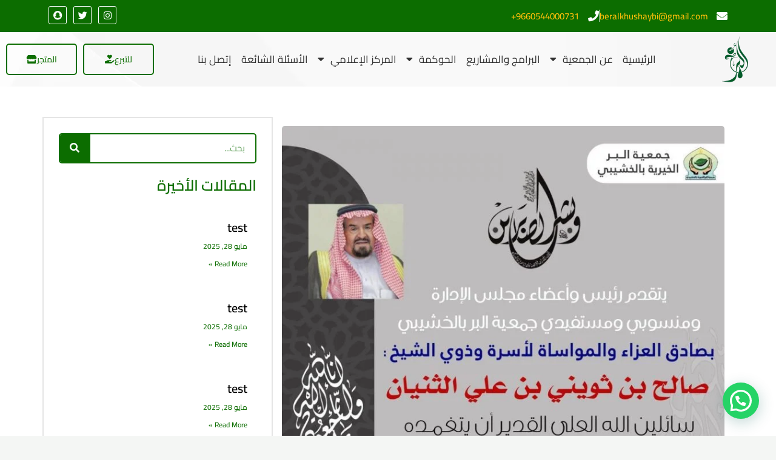

--- FILE ---
content_type: text/css
request_url: https://ber-k.org/wp-content/uploads/elementor/css/post-348.css?ver=1765397575
body_size: 205
content:
.elementor-kit-348{--e-global-color-primary:#0C6D00;--e-global-color-secondary:#54984C;--e-global-color-text:#818F7F;--e-global-color-accent:#B6D3B2;--e-global-color-367e41b:#E5E5E5;--e-global-color-de96f99:#000000;--e-global-color-4fd4fdf:#FFFFFF;--e-global-typography-primary-font-family:"Cairo";--e-global-typography-primary-font-weight:700;--e-global-typography-secondary-font-family:"Cairo";--e-global-typography-secondary-font-weight:600;--e-global-typography-text-font-family:"Cairo";--e-global-typography-text-font-weight:400;--e-global-typography-accent-font-family:"Cairo";--e-global-typography-accent-font-weight:500;}.elementor-kit-348 e-page-transition{background-color:#FFBC7D;}.elementor-section.elementor-section-boxed > .elementor-container{max-width:1140px;}.e-con{--container-max-width:1140px;}.elementor-widget:not(:last-child){margin-block-end:20px;}.elementor-element{--widgets-spacing:20px 20px;--widgets-spacing-row:20px;--widgets-spacing-column:20px;}{}h1.entry-title{display:var(--page-title-display);}@media(max-width:1024px){.elementor-section.elementor-section-boxed > .elementor-container{max-width:1024px;}.e-con{--container-max-width:1024px;}}@media(max-width:767px){.elementor-section.elementor-section-boxed > .elementor-container{max-width:767px;}.e-con{--container-max-width:767px;}}

--- FILE ---
content_type: text/css
request_url: https://ber-k.org/wp-content/uploads/elementor/css/post-928.css?ver=1765397575
body_size: 1603
content:
.elementor-928 .elementor-element.elementor-element-ec1dc10 > .elementor-container > .elementor-column > .elementor-widget-wrap{align-content:center;align-items:center;}.elementor-928 .elementor-element.elementor-element-ec1dc10:not(.elementor-motion-effects-element-type-background), .elementor-928 .elementor-element.elementor-element-ec1dc10 > .elementor-motion-effects-container > .elementor-motion-effects-layer{background-color:#0C6D00;}.elementor-928 .elementor-element.elementor-element-ec1dc10{transition:background 0.3s, border 0.3s, border-radius 0.3s, box-shadow 0.3s;}.elementor-928 .elementor-element.elementor-element-ec1dc10 > .elementor-background-overlay{transition:background 0.3s, border-radius 0.3s, opacity 0.3s;}.elementor-928 .elementor-element.elementor-element-9a92108 .elementor-icon-list-items:not(.elementor-inline-items) .elementor-icon-list-item:not(:last-child){padding-block-end:calc(15px/2);}.elementor-928 .elementor-element.elementor-element-9a92108 .elementor-icon-list-items:not(.elementor-inline-items) .elementor-icon-list-item:not(:first-child){margin-block-start:calc(15px/2);}.elementor-928 .elementor-element.elementor-element-9a92108 .elementor-icon-list-items.elementor-inline-items .elementor-icon-list-item{margin-inline:calc(15px/2);}.elementor-928 .elementor-element.elementor-element-9a92108 .elementor-icon-list-items.elementor-inline-items{margin-inline:calc(-15px/2);}.elementor-928 .elementor-element.elementor-element-9a92108 .elementor-icon-list-items.elementor-inline-items .elementor-icon-list-item:after{inset-inline-end:calc(-15px/2);}.elementor-928 .elementor-element.elementor-element-9a92108 .elementor-icon-list-item:not(:last-child):after{content:"";height:75%;border-color:var( --e-global-color-accent );}.elementor-928 .elementor-element.elementor-element-9a92108 .elementor-icon-list-items:not(.elementor-inline-items) .elementor-icon-list-item:not(:last-child):after{border-block-start-style:solid;border-block-start-width:1px;}.elementor-928 .elementor-element.elementor-element-9a92108 .elementor-icon-list-items.elementor-inline-items .elementor-icon-list-item:not(:last-child):after{border-inline-start-style:solid;}.elementor-928 .elementor-element.elementor-element-9a92108 .elementor-inline-items .elementor-icon-list-item:not(:last-child):after{border-inline-start-width:1px;}.elementor-928 .elementor-element.elementor-element-9a92108 .elementor-icon-list-icon i{color:var( --e-global-color-4fd4fdf );transition:color 0.3s;}.elementor-928 .elementor-element.elementor-element-9a92108 .elementor-icon-list-icon svg{fill:var( --e-global-color-4fd4fdf );transition:fill 0.3s;}.elementor-928 .elementor-element.elementor-element-9a92108 .elementor-icon-list-item:hover .elementor-icon-list-icon i{color:var( --e-global-color-accent );}.elementor-928 .elementor-element.elementor-element-9a92108 .elementor-icon-list-item:hover .elementor-icon-list-icon svg{fill:var( --e-global-color-accent );}.elementor-928 .elementor-element.elementor-element-9a92108{--e-icon-list-icon-size:18px;--e-icon-list-icon-align:right;--e-icon-list-icon-margin:0 0 0 calc(var(--e-icon-list-icon-size, 1em) * 0.25);--icon-vertical-offset:0px;}.elementor-928 .elementor-element.elementor-element-9a92108 .elementor-icon-list-icon{padding-inline-end:5px;}.elementor-928 .elementor-element.elementor-element-9a92108 .elementor-icon-list-item > .elementor-icon-list-text, .elementor-928 .elementor-element.elementor-element-9a92108 .elementor-icon-list-item > a{font-family:"Cairo", Sans-serif;font-size:15px;font-weight:500;}.elementor-928 .elementor-element.elementor-element-9a92108 .elementor-icon-list-text{transition:color 0.3s;}.elementor-bc-flex-widget .elementor-928 .elementor-element.elementor-element-d24d452.elementor-column .elementor-widget-wrap{align-items:center;}.elementor-928 .elementor-element.elementor-element-d24d452.elementor-column.elementor-element[data-element_type="column"] > .elementor-widget-wrap.elementor-element-populated{align-content:center;align-items:center;}.elementor-928 .elementor-element.elementor-element-d24d452.elementor-column > .elementor-widget-wrap{justify-content:center;}.elementor-928 .elementor-element.elementor-element-6357b68{--grid-template-columns:repeat(0, auto);--icon-size:15px;--grid-column-gap:8px;--grid-row-gap:0px;}.elementor-928 .elementor-element.elementor-element-6357b68 .elementor-widget-container{text-align:left;}.elementor-928 .elementor-element.elementor-element-6357b68 .elementor-social-icon{background-color:#0C6D0000;border-style:solid;border-width:1px 1px 1px 1px;border-color:var( --e-global-color-4fd4fdf );}.elementor-928 .elementor-element.elementor-element-6357b68 .elementor-social-icon i{color:var( --e-global-color-4fd4fdf );}.elementor-928 .elementor-element.elementor-element-6357b68 .elementor-social-icon svg{fill:var( --e-global-color-4fd4fdf );}.elementor-928 .elementor-element.elementor-element-6357b68 .elementor-social-icon:hover{background-color:var( --e-global-color-accent );border-color:var( --e-global-color-secondary );}.elementor-928 .elementor-element.elementor-element-6357b68 .elementor-social-icon:hover i{color:var( --e-global-color-secondary );}.elementor-928 .elementor-element.elementor-element-6357b68 .elementor-social-icon:hover svg{fill:var( --e-global-color-secondary );}.elementor-928 .elementor-element.elementor-element-7bd82afe > .elementor-container > .elementor-column > .elementor-widget-wrap{align-content:center;align-items:center;}.elementor-928 .elementor-element.elementor-element-7bd82afe:not(.elementor-motion-effects-element-type-background), .elementor-928 .elementor-element.elementor-element-7bd82afe > .elementor-motion-effects-container > .elementor-motion-effects-layer{background-color:var( --e-global-color-4fd4fdf );background-image:url("https://ber-k.org/wp-content/uploads/2023/03/white-background-scaled.jpg");background-position:center center;background-size:cover;}.elementor-928 .elementor-element.elementor-element-7bd82afe > .elementor-container{max-width:1400px;}.elementor-928 .elementor-element.elementor-element-7bd82afe{transition:background 0.3s, border 0.3s, border-radius 0.3s, box-shadow 0.3s;padding:5px 5px 5px 5px;}.elementor-928 .elementor-element.elementor-element-7bd82afe > .elementor-background-overlay{transition:background 0.3s, border-radius 0.3s, opacity 0.3s;}.elementor-928 .elementor-element.elementor-element-fc9108c .elementor-menu-toggle{margin:0 auto;}.elementor-928 .elementor-element.elementor-element-fc9108c .elementor-nav-menu .elementor-item{font-family:"Cairo", Sans-serif;}.elementor-928 .elementor-element.elementor-element-fc9108c .elementor-nav-menu--main .elementor-item{color:#333333;fill:#333333;padding-left:8px;padding-right:8px;}.elementor-928 .elementor-element.elementor-element-fc9108c .elementor-nav-menu--main .elementor-item:hover,
					.elementor-928 .elementor-element.elementor-element-fc9108c .elementor-nav-menu--main .elementor-item.elementor-item-active,
					.elementor-928 .elementor-element.elementor-element-fc9108c .elementor-nav-menu--main .elementor-item.highlighted,
					.elementor-928 .elementor-element.elementor-element-fc9108c .elementor-nav-menu--main .elementor-item:focus{color:#0C6D00;fill:#0C6D00;}.elementor-928 .elementor-element.elementor-element-fc9108c .elementor-nav-menu--main:not(.e--pointer-framed) .elementor-item:before,
					.elementor-928 .elementor-element.elementor-element-fc9108c .elementor-nav-menu--main:not(.e--pointer-framed) .elementor-item:after{background-color:#0C6D00;}.elementor-928 .elementor-element.elementor-element-fc9108c .e--pointer-framed .elementor-item:before,
					.elementor-928 .elementor-element.elementor-element-fc9108c .e--pointer-framed .elementor-item:after{border-color:#0C6D00;}.elementor-928 .elementor-element.elementor-element-fc9108c .elementor-nav-menu--main .elementor-item.elementor-item-active{color:#0C6D00;}.elementor-928 .elementor-element.elementor-element-fc9108c{--e-nav-menu-horizontal-menu-item-margin:calc( 0px / 2 );}.elementor-928 .elementor-element.elementor-element-fc9108c .elementor-nav-menu--main:not(.elementor-nav-menu--layout-horizontal) .elementor-nav-menu > li:not(:last-child){margin-bottom:0px;}.elementor-928 .elementor-element.elementor-element-fc9108c .elementor-nav-menu--dropdown a, .elementor-928 .elementor-element.elementor-element-fc9108c .elementor-menu-toggle{color:#FFFFFF;fill:#FFFFFF;}.elementor-928 .elementor-element.elementor-element-fc9108c .elementor-nav-menu--dropdown{background-color:#0C6D00;}.elementor-928 .elementor-element.elementor-element-fc9108c .elementor-nav-menu--dropdown a:hover,
					.elementor-928 .elementor-element.elementor-element-fc9108c .elementor-nav-menu--dropdown a:focus,
					.elementor-928 .elementor-element.elementor-element-fc9108c .elementor-nav-menu--dropdown a.elementor-item-active,
					.elementor-928 .elementor-element.elementor-element-fc9108c .elementor-nav-menu--dropdown a.highlighted,
					.elementor-928 .elementor-element.elementor-element-fc9108c .elementor-menu-toggle:hover,
					.elementor-928 .elementor-element.elementor-element-fc9108c .elementor-menu-toggle:focus{color:#FFCB1E;}.elementor-928 .elementor-element.elementor-element-fc9108c .elementor-nav-menu--dropdown a:hover,
					.elementor-928 .elementor-element.elementor-element-fc9108c .elementor-nav-menu--dropdown a:focus,
					.elementor-928 .elementor-element.elementor-element-fc9108c .elementor-nav-menu--dropdown a.elementor-item-active,
					.elementor-928 .elementor-element.elementor-element-fc9108c .elementor-nav-menu--dropdown a.highlighted{background-color:#0A5800;}.elementor-928 .elementor-element.elementor-element-fc9108c .elementor-nav-menu--dropdown a.elementor-item-active{color:#0C6D00;}.elementor-928 .elementor-element.elementor-element-fc9108c .elementor-nav-menu--dropdown .elementor-item, .elementor-928 .elementor-element.elementor-element-fc9108c .elementor-nav-menu--dropdown  .elementor-sub-item{font-family:"Cairo", Sans-serif;}.elementor-928 .elementor-element.elementor-element-fc9108c div.elementor-menu-toggle{color:#252525;}.elementor-928 .elementor-element.elementor-element-fc9108c div.elementor-menu-toggle svg{fill:#252525;}.elementor-928 .elementor-element.elementor-element-fc9108c div.elementor-menu-toggle:hover, .elementor-928 .elementor-element.elementor-element-fc9108c div.elementor-menu-toggle:focus{color:#0C6D00;}.elementor-928 .elementor-element.elementor-element-fc9108c div.elementor-menu-toggle:hover svg, .elementor-928 .elementor-element.elementor-element-fc9108c div.elementor-menu-toggle:focus svg{fill:#0C6D00;}.elementor-928 .elementor-element.elementor-element-7cec347b .elementor-button{background-color:#02010100;font-family:"Cairo", Sans-serif;font-weight:500;letter-spacing:0px;fill:#0C6D00;color:#0C6D00;border-style:solid;border-width:2px 2px 2px 2px;border-color:var( --e-global-color-primary );border-radius:5px 5px 5px 5px;}.elementor-928 .elementor-element.elementor-element-7cec347b > .elementor-widget-container{margin:0px 05px 0px 5px;padding:0px 0px 0px 0px;}.elementor-928 .elementor-element.elementor-element-7cec347b .elementor-button-content-wrapper{flex-direction:row-reverse;}.elementor-928 .elementor-element.elementor-element-7cec347b .elementor-button .elementor-button-content-wrapper{gap:0px;}.elementor-928 .elementor-element.elementor-element-8657776 .elementor-button{background-color:#02010100;font-family:"Cairo", Sans-serif;font-weight:500;letter-spacing:0px;fill:#0C6D00;color:#0C6D00;border-style:solid;border-width:2px 2px 2px 2px;border-color:var( --e-global-color-primary );border-radius:5px 5px 5px 5px;}.elementor-928 .elementor-element.elementor-element-8657776 > .elementor-widget-container{margin:0px 05px 0px 5px;padding:0px 0px 0px 0px;}.elementor-928 .elementor-element.elementor-element-8657776 .elementor-button-content-wrapper{flex-direction:row-reverse;}.elementor-928 .elementor-element.elementor-element-8657776 .elementor-button .elementor-button-content-wrapper{gap:0px;}.elementor-928 .elementor-element.elementor-element-3de79bf > .elementor-container > .elementor-column > .elementor-widget-wrap{align-content:center;align-items:center;}.elementor-928 .elementor-element.elementor-element-3de79bf:not(.elementor-motion-effects-element-type-background), .elementor-928 .elementor-element.elementor-element-3de79bf > .elementor-motion-effects-container > .elementor-motion-effects-layer{background-color:var( --e-global-color-4fd4fdf );background-image:url("https://ber-k.org/wp-content/uploads/2023/03/white-background-scaled.jpg");background-position:center center;background-size:cover;}.elementor-928 .elementor-element.elementor-element-3de79bf > .elementor-container{max-width:1400px;}.elementor-928 .elementor-element.elementor-element-3de79bf{transition:background 0.3s, border 0.3s, border-radius 0.3s, box-shadow 0.3s;padding:5px 5px 5px 5px;}.elementor-928 .elementor-element.elementor-element-3de79bf > .elementor-background-overlay{transition:background 0.3s, border-radius 0.3s, opacity 0.3s;}.elementor-928 .elementor-element.elementor-element-3fe97bf .elementor-menu-toggle{margin-right:auto;}.elementor-928 .elementor-element.elementor-element-3fe97bf .elementor-nav-menu .elementor-item{font-family:"Cairo", Sans-serif;}.elementor-928 .elementor-element.elementor-element-3fe97bf .elementor-nav-menu--main .elementor-item{color:#333333;fill:#333333;padding-left:15px;padding-right:15px;}.elementor-928 .elementor-element.elementor-element-3fe97bf .elementor-nav-menu--main .elementor-item:hover,
					.elementor-928 .elementor-element.elementor-element-3fe97bf .elementor-nav-menu--main .elementor-item.elementor-item-active,
					.elementor-928 .elementor-element.elementor-element-3fe97bf .elementor-nav-menu--main .elementor-item.highlighted,
					.elementor-928 .elementor-element.elementor-element-3fe97bf .elementor-nav-menu--main .elementor-item:focus{color:#0C6D00;fill:#0C6D00;}.elementor-928 .elementor-element.elementor-element-3fe97bf .elementor-nav-menu--main:not(.e--pointer-framed) .elementor-item:before,
					.elementor-928 .elementor-element.elementor-element-3fe97bf .elementor-nav-menu--main:not(.e--pointer-framed) .elementor-item:after{background-color:#0C6D00;}.elementor-928 .elementor-element.elementor-element-3fe97bf .e--pointer-framed .elementor-item:before,
					.elementor-928 .elementor-element.elementor-element-3fe97bf .e--pointer-framed .elementor-item:after{border-color:#0C6D00;}.elementor-928 .elementor-element.elementor-element-3fe97bf .elementor-nav-menu--main .elementor-item.elementor-item-active{color:#0C6D00;}.elementor-928 .elementor-element.elementor-element-3fe97bf{--e-nav-menu-horizontal-menu-item-margin:calc( 0px / 2 );}.elementor-928 .elementor-element.elementor-element-3fe97bf .elementor-nav-menu--main:not(.elementor-nav-menu--layout-horizontal) .elementor-nav-menu > li:not(:last-child){margin-bottom:0px;}.elementor-928 .elementor-element.elementor-element-3fe97bf .elementor-nav-menu--dropdown a, .elementor-928 .elementor-element.elementor-element-3fe97bf .elementor-menu-toggle{color:#FFFFFF;fill:#FFFFFF;}.elementor-928 .elementor-element.elementor-element-3fe97bf .elementor-nav-menu--dropdown{background-color:#0C6D00;}.elementor-928 .elementor-element.elementor-element-3fe97bf .elementor-nav-menu--dropdown a:hover,
					.elementor-928 .elementor-element.elementor-element-3fe97bf .elementor-nav-menu--dropdown a:focus,
					.elementor-928 .elementor-element.elementor-element-3fe97bf .elementor-nav-menu--dropdown a.elementor-item-active,
					.elementor-928 .elementor-element.elementor-element-3fe97bf .elementor-nav-menu--dropdown a.highlighted,
					.elementor-928 .elementor-element.elementor-element-3fe97bf .elementor-menu-toggle:hover,
					.elementor-928 .elementor-element.elementor-element-3fe97bf .elementor-menu-toggle:focus{color:#FFCB1E;}.elementor-928 .elementor-element.elementor-element-3fe97bf .elementor-nav-menu--dropdown a:hover,
					.elementor-928 .elementor-element.elementor-element-3fe97bf .elementor-nav-menu--dropdown a:focus,
					.elementor-928 .elementor-element.elementor-element-3fe97bf .elementor-nav-menu--dropdown a.elementor-item-active,
					.elementor-928 .elementor-element.elementor-element-3fe97bf .elementor-nav-menu--dropdown a.highlighted{background-color:#0A5800;}.elementor-928 .elementor-element.elementor-element-3fe97bf .elementor-nav-menu--dropdown a.elementor-item-active{color:#0C6D00;}.elementor-928 .elementor-element.elementor-element-3fe97bf .elementor-nav-menu--dropdown .elementor-item, .elementor-928 .elementor-element.elementor-element-3fe97bf .elementor-nav-menu--dropdown  .elementor-sub-item{font-family:"Cairo", Sans-serif;}.elementor-928 .elementor-element.elementor-element-3fe97bf div.elementor-menu-toggle{color:#252525;}.elementor-928 .elementor-element.elementor-element-3fe97bf div.elementor-menu-toggle svg{fill:#252525;}.elementor-928 .elementor-element.elementor-element-3fe97bf div.elementor-menu-toggle:hover, .elementor-928 .elementor-element.elementor-element-3fe97bf div.elementor-menu-toggle:focus{color:#0C6D00;}.elementor-928 .elementor-element.elementor-element-3fe97bf div.elementor-menu-toggle:hover svg, .elementor-928 .elementor-element.elementor-element-3fe97bf div.elementor-menu-toggle:focus svg{fill:#0C6D00;}.elementor-theme-builder-content-area{height:400px;}.elementor-location-header:before, .elementor-location-footer:before{content:"";display:table;clear:both;}@media(max-width:767px){.elementor-928 .elementor-element.elementor-element-565358e3{width:50%;}.elementor-928 .elementor-element.elementor-element-565358e3 > .elementor-element-populated{margin:0px 0px 0px 0px;--e-column-margin-right:0px;--e-column-margin-left:0px;}.elementor-928 .elementor-element.elementor-element-62b39c26{width:50%;}.elementor-928 .elementor-element.elementor-element-62b39c26 > .elementor-element-populated{margin:0px 0px 0px 0px;--e-column-margin-right:0px;--e-column-margin-left:0px;}.elementor-928 .elementor-element.elementor-element-3abad6ed{width:50%;}.elementor-928 .elementor-element.elementor-element-56d14f2{width:50%;}.elementor-928 .elementor-element.elementor-element-2a589f8{width:20%;}.elementor-928 .elementor-element.elementor-element-2a589f8 > .elementor-element-populated{margin:0px 0px 0px 0px;--e-column-margin-right:0px;--e-column-margin-left:0px;}.elementor-928 .elementor-element.elementor-element-291df3d{width:80%;}.elementor-928 .elementor-element.elementor-element-291df3d > .elementor-element-populated{margin:0px 0px 0px 0px;--e-column-margin-right:0px;--e-column-margin-left:0px;}}@media(min-width:768px){.elementor-928 .elementor-element.elementor-element-565358e3{width:10%;}.elementor-928 .elementor-element.elementor-element-62b39c26{width:70%;}.elementor-928 .elementor-element.elementor-element-3abad6ed{width:10%;}.elementor-928 .elementor-element.elementor-element-56d14f2{width:10%;}}@media(max-width:1024px) and (min-width:768px){.elementor-928 .elementor-element.elementor-element-565358e3{width:20%;}.elementor-928 .elementor-element.elementor-element-62b39c26{width:60%;}.elementor-928 .elementor-element.elementor-element-3abad6ed{width:20%;}.elementor-928 .elementor-element.elementor-element-56d14f2{width:20%;}.elementor-928 .elementor-element.elementor-element-2a589f8{width:20%;}.elementor-928 .elementor-element.elementor-element-291df3d{width:60%;}}

--- FILE ---
content_type: text/css
request_url: https://ber-k.org/wp-content/uploads/elementor/css/post-948.css?ver=1765397575
body_size: 1531
content:
.elementor-948 .elementor-element.elementor-element-9ab60e0 > .elementor-container > .elementor-column > .elementor-widget-wrap{align-content:center;align-items:center;}.elementor-948 .elementor-element.elementor-element-9ab60e0:not(.elementor-motion-effects-element-type-background), .elementor-948 .elementor-element.elementor-element-9ab60e0 > .elementor-motion-effects-container > .elementor-motion-effects-layer{background-color:var( --e-global-color-4fd4fdf );background-image:url("https://ber-k.org/wp-content/uploads/2023/03/white-background-scaled.jpg");background-size:cover;}.elementor-948 .elementor-element.elementor-element-9ab60e0 > .elementor-background-overlay{opacity:0.5;transition:background 0.3s, border-radius 0.3s, opacity 0.3s;}.elementor-948 .elementor-element.elementor-element-9ab60e0{transition:background 0.3s, border 0.3s, border-radius 0.3s, box-shadow 0.3s;padding:50px 0px 10px 0px;}.elementor-948 .elementor-element.elementor-element-9ab60e0 > .elementor-container{text-align:justify;}.elementor-bc-flex-widget .elementor-948 .elementor-element.elementor-element-a30388e.elementor-column .elementor-widget-wrap{align-items:center;}.elementor-948 .elementor-element.elementor-element-a30388e.elementor-column.elementor-element[data-element_type="column"] > .elementor-widget-wrap.elementor-element-populated{align-content:center;align-items:center;}.elementor-948 .elementor-element.elementor-element-a30388e.elementor-column > .elementor-widget-wrap{justify-content:center;}.elementor-948 .elementor-element.elementor-element-a30388e > .elementor-element-populated{margin:0px 0px 0px 50px;--e-column-margin-right:0px;--e-column-margin-left:50px;padding:0px 0px 0px 0px;}.elementor-948 .elementor-element.elementor-element-cd0ea46{text-align:justify;}.elementor-948 .elementor-element.elementor-element-cd0ea46 .elementor-heading-title{font-family:"Cairo", Sans-serif;font-size:20px;font-weight:600;color:var( --e-global-color-de96f99 );}.elementor-948 .elementor-element.elementor-element-12a6746{text-align:justify;font-family:"Cairo", Sans-serif;font-size:13px;font-weight:400;color:var( --e-global-color-de96f99 );}.elementor-948 .elementor-element.elementor-element-c07a123{text-align:justify;}.elementor-948 .elementor-element.elementor-element-c07a123 .elementor-heading-title{font-family:"Cairo", Sans-serif;font-size:15px;font-weight:400;color:var( --e-global-color-de96f99 );}.elementor-948 .elementor-element.elementor-element-9b4015d{text-align:right;}.elementor-948 .elementor-element.elementor-element-9b4015d img{width:35%;}.elementor-bc-flex-widget .elementor-948 .elementor-element.elementor-element-c97e5b7.elementor-column .elementor-widget-wrap{align-items:flex-start;}.elementor-948 .elementor-element.elementor-element-c97e5b7.elementor-column.elementor-element[data-element_type="column"] > .elementor-widget-wrap.elementor-element-populated{align-content:flex-start;align-items:flex-start;}.elementor-948 .elementor-element.elementor-element-c97e5b7.elementor-column > .elementor-widget-wrap{justify-content:center;}.elementor-948 .elementor-element.elementor-element-c97e5b7 > .elementor-element-populated{margin:0px 0px 0px 0px;--e-column-margin-right:0px;--e-column-margin-left:0px;}.elementor-948 .elementor-element.elementor-element-d234e74{text-align:right;}.elementor-948 .elementor-element.elementor-element-d234e74 .elementor-heading-title{font-family:"Cairo", Sans-serif;font-size:20px;font-weight:600;color:var( --e-global-color-de96f99 );}.elementor-948 .elementor-element.elementor-element-958b697 .elementor-icon-list-items:not(.elementor-inline-items) .elementor-icon-list-item:not(:last-child){padding-block-end:calc(5px/2);}.elementor-948 .elementor-element.elementor-element-958b697 .elementor-icon-list-items:not(.elementor-inline-items) .elementor-icon-list-item:not(:first-child){margin-block-start:calc(5px/2);}.elementor-948 .elementor-element.elementor-element-958b697 .elementor-icon-list-items.elementor-inline-items .elementor-icon-list-item{margin-inline:calc(5px/2);}.elementor-948 .elementor-element.elementor-element-958b697 .elementor-icon-list-items.elementor-inline-items{margin-inline:calc(-5px/2);}.elementor-948 .elementor-element.elementor-element-958b697 .elementor-icon-list-items.elementor-inline-items .elementor-icon-list-item:after{inset-inline-end:calc(-5px/2);}.elementor-948 .elementor-element.elementor-element-958b697 .elementor-icon-list-icon i{color:var( --e-global-color-primary );transition:color 0.3s;}.elementor-948 .elementor-element.elementor-element-958b697 .elementor-icon-list-icon svg{fill:var( --e-global-color-primary );transition:fill 0.3s;}.elementor-948 .elementor-element.elementor-element-958b697 .elementor-icon-list-item:hover .elementor-icon-list-icon i{color:var( --e-global-color-secondary );}.elementor-948 .elementor-element.elementor-element-958b697 .elementor-icon-list-item:hover .elementor-icon-list-icon svg{fill:var( --e-global-color-secondary );}.elementor-948 .elementor-element.elementor-element-958b697{--e-icon-list-icon-size:15px;--e-icon-list-icon-align:center;--e-icon-list-icon-margin:0 calc(var(--e-icon-list-icon-size, 1em) * 0.125);--icon-vertical-offset:0px;}.elementor-948 .elementor-element.elementor-element-958b697 .elementor-icon-list-item > .elementor-icon-list-text, .elementor-948 .elementor-element.elementor-element-958b697 .elementor-icon-list-item > a{font-family:"Cairo", Sans-serif;font-size:13px;font-weight:600;}.elementor-948 .elementor-element.elementor-element-958b697 .elementor-icon-list-text{color:var( --e-global-color-de96f99 );transition:color 0.3s;}.elementor-948 .elementor-element.elementor-element-b2886bd .elementor-icon-list-items:not(.elementor-inline-items) .elementor-icon-list-item:not(:last-child){padding-block-end:calc(5px/2);}.elementor-948 .elementor-element.elementor-element-b2886bd .elementor-icon-list-items:not(.elementor-inline-items) .elementor-icon-list-item:not(:first-child){margin-block-start:calc(5px/2);}.elementor-948 .elementor-element.elementor-element-b2886bd .elementor-icon-list-items.elementor-inline-items .elementor-icon-list-item{margin-inline:calc(5px/2);}.elementor-948 .elementor-element.elementor-element-b2886bd .elementor-icon-list-items.elementor-inline-items{margin-inline:calc(-5px/2);}.elementor-948 .elementor-element.elementor-element-b2886bd .elementor-icon-list-items.elementor-inline-items .elementor-icon-list-item:after{inset-inline-end:calc(-5px/2);}.elementor-948 .elementor-element.elementor-element-b2886bd .elementor-icon-list-icon i{color:var( --e-global-color-primary );transition:color 0.3s;}.elementor-948 .elementor-element.elementor-element-b2886bd .elementor-icon-list-icon svg{fill:var( --e-global-color-primary );transition:fill 0.3s;}.elementor-948 .elementor-element.elementor-element-b2886bd .elementor-icon-list-item:hover .elementor-icon-list-icon i{color:var( --e-global-color-secondary );}.elementor-948 .elementor-element.elementor-element-b2886bd .elementor-icon-list-item:hover .elementor-icon-list-icon svg{fill:var( --e-global-color-secondary );}.elementor-948 .elementor-element.elementor-element-b2886bd{--e-icon-list-icon-size:15px;--e-icon-list-icon-align:center;--e-icon-list-icon-margin:0 calc(var(--e-icon-list-icon-size, 1em) * 0.125);--icon-vertical-offset:0px;}.elementor-948 .elementor-element.elementor-element-b2886bd .elementor-icon-list-item > .elementor-icon-list-text, .elementor-948 .elementor-element.elementor-element-b2886bd .elementor-icon-list-item > a{font-family:"Cairo", Sans-serif;font-size:13px;font-weight:600;}.elementor-948 .elementor-element.elementor-element-b2886bd .elementor-icon-list-text{color:var( --e-global-color-de96f99 );transition:color 0.3s;}.elementor-948 .elementor-element.elementor-element-61b99f5 .elementor-icon-list-items:not(.elementor-inline-items) .elementor-icon-list-item:not(:last-child){padding-block-end:calc(5px/2);}.elementor-948 .elementor-element.elementor-element-61b99f5 .elementor-icon-list-items:not(.elementor-inline-items) .elementor-icon-list-item:not(:first-child){margin-block-start:calc(5px/2);}.elementor-948 .elementor-element.elementor-element-61b99f5 .elementor-icon-list-items.elementor-inline-items .elementor-icon-list-item{margin-inline:calc(5px/2);}.elementor-948 .elementor-element.elementor-element-61b99f5 .elementor-icon-list-items.elementor-inline-items{margin-inline:calc(-5px/2);}.elementor-948 .elementor-element.elementor-element-61b99f5 .elementor-icon-list-items.elementor-inline-items .elementor-icon-list-item:after{inset-inline-end:calc(-5px/2);}.elementor-948 .elementor-element.elementor-element-61b99f5 .elementor-icon-list-icon i{color:var( --e-global-color-primary );transition:color 0.3s;}.elementor-948 .elementor-element.elementor-element-61b99f5 .elementor-icon-list-icon svg{fill:var( --e-global-color-primary );transition:fill 0.3s;}.elementor-948 .elementor-element.elementor-element-61b99f5 .elementor-icon-list-item:hover .elementor-icon-list-icon i{color:var( --e-global-color-secondary );}.elementor-948 .elementor-element.elementor-element-61b99f5 .elementor-icon-list-item:hover .elementor-icon-list-icon svg{fill:var( --e-global-color-secondary );}.elementor-948 .elementor-element.elementor-element-61b99f5{--e-icon-list-icon-size:15px;--e-icon-list-icon-align:center;--e-icon-list-icon-margin:0 calc(var(--e-icon-list-icon-size, 1em) * 0.125);--icon-vertical-offset:0px;}.elementor-948 .elementor-element.elementor-element-61b99f5 .elementor-icon-list-item > .elementor-icon-list-text, .elementor-948 .elementor-element.elementor-element-61b99f5 .elementor-icon-list-item > a{font-family:"Cairo", Sans-serif;font-size:13px;font-weight:600;}.elementor-948 .elementor-element.elementor-element-61b99f5 .elementor-icon-list-text{color:var( --e-global-color-de96f99 );transition:color 0.3s;}.elementor-bc-flex-widget .elementor-948 .elementor-element.elementor-element-5084d24.elementor-column .elementor-widget-wrap{align-items:flex-start;}.elementor-948 .elementor-element.elementor-element-5084d24.elementor-column.elementor-element[data-element_type="column"] > .elementor-widget-wrap.elementor-element-populated{align-content:flex-start;align-items:flex-start;}.elementor-948 .elementor-element.elementor-element-5084d24.elementor-column > .elementor-widget-wrap{justify-content:center;}.elementor-948 .elementor-element.elementor-element-1f9cc0e{text-align:right;}.elementor-948 .elementor-element.elementor-element-1f9cc0e .elementor-heading-title{font-family:"Cairo", Sans-serif;font-size:20px;font-weight:600;color:var( --e-global-color-de96f99 );}.elementor-948 .elementor-element.elementor-element-b2aaaa6 .elementor-icon-box-wrapper{align-items:center;text-align:right;}.elementor-948 .elementor-element.elementor-element-b2aaaa6{--icon-box-icon-margin:15px;}.elementor-948 .elementor-element.elementor-element-b2aaaa6.elementor-view-stacked .elementor-icon{background-color:var( --e-global-color-primary );}.elementor-948 .elementor-element.elementor-element-b2aaaa6.elementor-view-framed .elementor-icon, .elementor-948 .elementor-element.elementor-element-b2aaaa6.elementor-view-default .elementor-icon{fill:var( --e-global-color-primary );color:var( --e-global-color-primary );border-color:var( --e-global-color-primary );}.elementor-948 .elementor-element.elementor-element-b2aaaa6 .elementor-icon{font-size:20px;}.elementor-948 .elementor-element.elementor-element-b2aaaa6 .elementor-icon-box-title, .elementor-948 .elementor-element.elementor-element-b2aaaa6 .elementor-icon-box-title a{font-family:"Cairo", Sans-serif;font-size:13px;font-weight:600;}.elementor-948 .elementor-element.elementor-element-b2aaaa6 .elementor-icon-box-title{color:var( --e-global-color-de96f99 );}.elementor-948 .elementor-element.elementor-element-b2aaaa6 .elementor-icon-box-description{font-family:var( --e-global-typography-text-font-family ), Sans-serif;font-weight:var( --e-global-typography-text-font-weight );color:var( --e-global-color-text );}.elementor-948 .elementor-element.elementor-element-a8f86c5 .elementor-icon-box-wrapper{align-items:center;text-align:right;}.elementor-948 .elementor-element.elementor-element-a8f86c5{--icon-box-icon-margin:15px;}.elementor-948 .elementor-element.elementor-element-a8f86c5.elementor-view-stacked .elementor-icon{background-color:var( --e-global-color-primary );}.elementor-948 .elementor-element.elementor-element-a8f86c5.elementor-view-framed .elementor-icon, .elementor-948 .elementor-element.elementor-element-a8f86c5.elementor-view-default .elementor-icon{fill:var( --e-global-color-primary );color:var( --e-global-color-primary );border-color:var( --e-global-color-primary );}.elementor-948 .elementor-element.elementor-element-a8f86c5 .elementor-icon{font-size:20px;}.elementor-948 .elementor-element.elementor-element-a8f86c5 .elementor-icon-box-title, .elementor-948 .elementor-element.elementor-element-a8f86c5 .elementor-icon-box-title a{font-family:"Cairo", Sans-serif;font-size:13px;font-weight:600;}.elementor-948 .elementor-element.elementor-element-a8f86c5 .elementor-icon-box-title{color:var( --e-global-color-de96f99 );}.elementor-948 .elementor-element.elementor-element-a8f86c5 .elementor-icon-box-description{font-family:var( --e-global-typography-text-font-family ), Sans-serif;font-weight:var( --e-global-typography-text-font-weight );color:var( --e-global-color-text );}.elementor-948 .elementor-element.elementor-element-a7d997b .elementor-icon-box-wrapper{align-items:center;text-align:right;}.elementor-948 .elementor-element.elementor-element-a7d997b{--icon-box-icon-margin:15px;}.elementor-948 .elementor-element.elementor-element-a7d997b.elementor-view-stacked .elementor-icon{background-color:var( --e-global-color-primary );}.elementor-948 .elementor-element.elementor-element-a7d997b.elementor-view-framed .elementor-icon, .elementor-948 .elementor-element.elementor-element-a7d997b.elementor-view-default .elementor-icon{fill:var( --e-global-color-primary );color:var( --e-global-color-primary );border-color:var( --e-global-color-primary );}.elementor-948 .elementor-element.elementor-element-a7d997b .elementor-icon{font-size:20px;}.elementor-948 .elementor-element.elementor-element-a7d997b .elementor-icon-box-title, .elementor-948 .elementor-element.elementor-element-a7d997b .elementor-icon-box-title a{font-family:"Cairo", Sans-serif;font-size:13px;font-weight:600;}.elementor-948 .elementor-element.elementor-element-a7d997b .elementor-icon-box-title{color:var( --e-global-color-de96f99 );}.elementor-948 .elementor-element.elementor-element-a7d997b .elementor-icon-box-description{font-family:var( --e-global-typography-text-font-family ), Sans-serif;font-weight:var( --e-global-typography-text-font-weight );color:var( --e-global-color-text );}.elementor-948 .elementor-element.elementor-element-e117cb6{text-align:right;}.elementor-948 .elementor-element.elementor-element-e117cb6 .elementor-heading-title{font-family:"Cairo", Sans-serif;font-size:15px;font-weight:600;color:var( --e-global-color-de96f99 );}.elementor-948 .elementor-element.elementor-element-37c7fe7{--grid-template-columns:repeat(0, auto);--icon-size:15px;--grid-column-gap:5px;--grid-row-gap:0px;}.elementor-948 .elementor-element.elementor-element-37c7fe7 .elementor-widget-container{text-align:right;}.elementor-948 .elementor-element.elementor-element-37c7fe7 .elementor-social-icon{background-color:#0C6D0000;border-style:solid;border-width:1px 1px 1px 1px;border-color:var( --e-global-color-primary );}.elementor-948 .elementor-element.elementor-element-37c7fe7 .elementor-social-icon i{color:var( --e-global-color-primary );}.elementor-948 .elementor-element.elementor-element-37c7fe7 .elementor-social-icon svg{fill:var( --e-global-color-primary );}.elementor-948 .elementor-element.elementor-element-37c7fe7 .elementor-social-icon:hover{background-color:var( --e-global-color-accent );border-color:var( --e-global-color-secondary );}.elementor-948 .elementor-element.elementor-element-37c7fe7 .elementor-social-icon:hover i{color:var( --e-global-color-secondary );}.elementor-948 .elementor-element.elementor-element-37c7fe7 .elementor-social-icon:hover svg{fill:var( --e-global-color-secondary );}.elementor-948 .elementor-element.elementor-element-32305e8 > .elementor-container > .elementor-column > .elementor-widget-wrap{align-content:center;align-items:center;}.elementor-948 .elementor-element.elementor-element-32305e8:not(.elementor-motion-effects-element-type-background), .elementor-948 .elementor-element.elementor-element-32305e8 > .elementor-motion-effects-container > .elementor-motion-effects-layer{background-color:var( --e-global-color-primary );}.elementor-948 .elementor-element.elementor-element-32305e8{border-style:solid;border-width:1px 0px 0px 0px;border-color:var( --e-global-color-primary );transition:background 0.3s, border 0.3s, border-radius 0.3s, box-shadow 0.3s;}.elementor-948 .elementor-element.elementor-element-32305e8 > .elementor-background-overlay{transition:background 0.3s, border-radius 0.3s, opacity 0.3s;}.elementor-bc-flex-widget .elementor-948 .elementor-element.elementor-element-82bf685.elementor-column .elementor-widget-wrap{align-items:center;}.elementor-948 .elementor-element.elementor-element-82bf685.elementor-column.elementor-element[data-element_type="column"] > .elementor-widget-wrap.elementor-element-populated{align-content:center;align-items:center;}.elementor-948 .elementor-element.elementor-element-82bf685.elementor-column > .elementor-widget-wrap{justify-content:center;}.elementor-948 .elementor-element.elementor-element-643f397{font-family:"Cairo", Sans-serif;font-size:15px;font-weight:500;color:var( --e-global-color-4fd4fdf );}.elementor-bc-flex-widget .elementor-948 .elementor-element.elementor-element-bd24636.elementor-column .elementor-widget-wrap{align-items:center;}.elementor-948 .elementor-element.elementor-element-bd24636.elementor-column.elementor-element[data-element_type="column"] > .elementor-widget-wrap.elementor-element-populated{align-content:center;align-items:center;}.elementor-948 .elementor-element.elementor-element-bd24636.elementor-column > .elementor-widget-wrap{justify-content:center;}.elementor-948 .elementor-element.elementor-element-959c426{text-align:left;font-family:"Cairo", Sans-serif;font-size:15px;font-weight:500;color:var( --e-global-color-4fd4fdf );}.elementor-948 .elementor-element.elementor-element-e2b025b > .elementor-container > .elementor-column > .elementor-widget-wrap{align-content:center;align-items:center;}.elementor-948 .elementor-element.elementor-element-e2b025b:not(.elementor-motion-effects-element-type-background), .elementor-948 .elementor-element.elementor-element-e2b025b > .elementor-motion-effects-container > .elementor-motion-effects-layer{background-color:var( --e-global-color-primary );}.elementor-948 .elementor-element.elementor-element-e2b025b{border-style:solid;border-width:1px 0px 0px 0px;border-color:var( --e-global-color-primary );transition:background 0.3s, border 0.3s, border-radius 0.3s, box-shadow 0.3s;}.elementor-948 .elementor-element.elementor-element-e2b025b > .elementor-background-overlay{transition:background 0.3s, border-radius 0.3s, opacity 0.3s;}.elementor-bc-flex-widget .elementor-948 .elementor-element.elementor-element-b65b497.elementor-column .elementor-widget-wrap{align-items:center;}.elementor-948 .elementor-element.elementor-element-b65b497.elementor-column.elementor-element[data-element_type="column"] > .elementor-widget-wrap.elementor-element-populated{align-content:center;align-items:center;}.elementor-948 .elementor-element.elementor-element-b65b497.elementor-column > .elementor-widget-wrap{justify-content:center;}.elementor-948 .elementor-element.elementor-element-04c16ea{font-family:"Cairo", Sans-serif;font-size:15px;font-weight:500;color:var( --e-global-color-4fd4fdf );}.elementor-bc-flex-widget .elementor-948 .elementor-element.elementor-element-14b9134.elementor-column .elementor-widget-wrap{align-items:center;}.elementor-948 .elementor-element.elementor-element-14b9134.elementor-column.elementor-element[data-element_type="column"] > .elementor-widget-wrap.elementor-element-populated{align-content:center;align-items:center;}.elementor-948 .elementor-element.elementor-element-14b9134.elementor-column > .elementor-widget-wrap{justify-content:center;}.elementor-948 .elementor-element.elementor-element-9c9d271{text-align:left;font-family:"Cairo", Sans-serif;font-size:15px;font-weight:500;color:var( --e-global-color-4fd4fdf );}.elementor-theme-builder-content-area{height:400px;}.elementor-location-header:before, .elementor-location-footer:before{content:"";display:table;clear:both;}@media(max-width:1024px){.elementor-948 .elementor-element.elementor-element-9ab60e0 > .elementor-background-overlay{opacity:0.59;}.elementor-948 .elementor-element.elementor-element-a30388e > .elementor-element-populated{padding:0px 50px 0px 0px;}}@media(max-width:767px){.elementor-948 .elementor-element.elementor-element-a30388e > .elementor-element-populated{padding:25px 25px 25px 25px;}.elementor-948 .elementor-element.elementor-element-c97e5b7 > .elementor-element-populated{padding:0px 25px 0px 0px;}.elementor-948 .elementor-element.elementor-element-5084d24 > .elementor-element-populated{padding:0px 25px 0px 0px;}.elementor-948 .elementor-element.elementor-element-04c16ea{text-align:center;font-size:12px;}.elementor-948 .elementor-element.elementor-element-9c9d271{text-align:center;font-size:13px;}}@media(min-width:768px){.elementor-948 .elementor-element.elementor-element-a30388e{width:46%;}.elementor-948 .elementor-element.elementor-element-c97e5b7{width:29%;}}

--- FILE ---
content_type: text/css
request_url: https://ber-k.org/wp-content/uploads/elementor/css/post-3219.css?ver=1765409342
body_size: 1178
content:
.elementor-3219 .elementor-element.elementor-element-b2e6f5f > .elementor-container > .elementor-column > .elementor-widget-wrap{align-content:center;align-items:center;}.elementor-3219 .elementor-element.elementor-element-b2e6f5f:not(.elementor-motion-effects-element-type-background), .elementor-3219 .elementor-element.elementor-element-b2e6f5f > .elementor-motion-effects-container > .elementor-motion-effects-layer{background-color:var( --e-global-color-4fd4fdf );}.elementor-3219 .elementor-element.elementor-element-b2e6f5f{transition:background 0.3s, border 0.3s, border-radius 0.3s, box-shadow 0.3s;padding:50px 50px 50px 50px;}.elementor-3219 .elementor-element.elementor-element-b2e6f5f > .elementor-background-overlay{transition:background 0.3s, border-radius 0.3s, opacity 0.3s;}.elementor-bc-flex-widget .elementor-3219 .elementor-element.elementor-element-9640ccd.elementor-column .elementor-widget-wrap{align-items:center;}.elementor-3219 .elementor-element.elementor-element-9640ccd.elementor-column.elementor-element[data-element_type="column"] > .elementor-widget-wrap.elementor-element-populated{align-content:center;align-items:center;}.elementor-3219 .elementor-element.elementor-element-9640ccd.elementor-column > .elementor-widget-wrap{justify-content:center;}.elementor-3219 .elementor-element.elementor-element-9640ccd > .elementor-element-populated{padding:15px 15px 15px 15px;}.elementor-3219 .elementor-element.elementor-element-0c42a45{text-align:center;}.elementor-3219 .elementor-element.elementor-element-0c42a45 img{border-radius:5px 5px 5px 5px;}.elementor-3219 .elementor-element.elementor-element-f646f6d{text-align:right;}.elementor-3219 .elementor-element.elementor-element-f646f6d .elementor-heading-title{font-family:"Cairo", Sans-serif;font-size:30px;font-weight:600;color:var( --e-global-color-de96f99 );}.elementor-3219 .elementor-element.elementor-element-b893c08 .elementor-icon-list-items:not(.elementor-inline-items) .elementor-icon-list-item:not(:last-child){padding-bottom:calc(5px/2);}.elementor-3219 .elementor-element.elementor-element-b893c08 .elementor-icon-list-items:not(.elementor-inline-items) .elementor-icon-list-item:not(:first-child){margin-top:calc(5px/2);}.elementor-3219 .elementor-element.elementor-element-b893c08 .elementor-icon-list-items.elementor-inline-items .elementor-icon-list-item{margin-right:calc(5px/2);margin-left:calc(5px/2);}.elementor-3219 .elementor-element.elementor-element-b893c08 .elementor-icon-list-items.elementor-inline-items{margin-right:calc(-5px/2);margin-left:calc(-5px/2);}body.rtl .elementor-3219 .elementor-element.elementor-element-b893c08 .elementor-icon-list-items.elementor-inline-items .elementor-icon-list-item:after{left:calc(-5px/2);}body:not(.rtl) .elementor-3219 .elementor-element.elementor-element-b893c08 .elementor-icon-list-items.elementor-inline-items .elementor-icon-list-item:after{right:calc(-5px/2);}.elementor-3219 .elementor-element.elementor-element-b893c08 .elementor-icon-list-icon{width:14px;}.elementor-3219 .elementor-element.elementor-element-b893c08 .elementor-icon-list-icon i{font-size:14px;}.elementor-3219 .elementor-element.elementor-element-b893c08 .elementor-icon-list-icon svg{--e-icon-list-icon-size:14px;}.elementor-3219 .elementor-element.elementor-element-b893c08 .elementor-icon-list-text, .elementor-3219 .elementor-element.elementor-element-b893c08 .elementor-icon-list-text a{color:var( --e-global-color-primary );}.elementor-3219 .elementor-element.elementor-element-b893c08 .elementor-icon-list-item{font-family:var( --e-global-typography-accent-font-family ), Sans-serif;font-weight:var( --e-global-typography-accent-font-weight );}.elementor-3219 .elementor-element.elementor-element-dfb2932{text-align:right;color:var( --e-global-color-text );font-family:var( --e-global-typography-text-font-family ), Sans-serif;font-weight:var( --e-global-typography-text-font-weight );}.elementor-3219 .elementor-element.elementor-element-c6ca5f4 span.post-navigation__prev--label{color:var( --e-global-color-de96f99 );}.elementor-3219 .elementor-element.elementor-element-c6ca5f4 span.post-navigation__next--label{color:var( --e-global-color-de96f99 );}.elementor-3219 .elementor-element.elementor-element-c6ca5f4 span.post-navigation__prev--label:hover{color:var( --e-global-color-secondary );}.elementor-3219 .elementor-element.elementor-element-c6ca5f4 span.post-navigation__next--label:hover{color:var( --e-global-color-secondary );}.elementor-3219 .elementor-element.elementor-element-c6ca5f4 span.post-navigation__prev--label, .elementor-3219 .elementor-element.elementor-element-c6ca5f4 span.post-navigation__next--label{font-family:var( --e-global-typography-accent-font-family ), Sans-serif;font-weight:var( --e-global-typography-accent-font-weight );}.elementor-3219 .elementor-element.elementor-element-c6ca5f4 span.post-navigation__prev--title, .elementor-3219 .elementor-element.elementor-element-c6ca5f4 span.post-navigation__next--title{color:var( --e-global-color-primary );font-family:var( --e-global-typography-secondary-font-family ), Sans-serif;font-weight:var( --e-global-typography-secondary-font-weight );}.elementor-3219 .elementor-element.elementor-element-c6ca5f4 span.post-navigation__prev--title:hover, .elementor-3219 .elementor-element.elementor-element-c6ca5f4 span.post-navigation__next--title:hover{color:var( --e-global-color-accent );}.elementor-3219 .elementor-element.elementor-element-c6ca5f4 .post-navigation__arrow-wrapper{color:var( --e-global-color-primary );fill:var( --e-global-color-primary );}.elementor-3219 .elementor-element.elementor-element-c6ca5f4 .post-navigation__arrow-wrapper:hover{color:var( --e-global-color-accent );fill:var( --e-global-color-accent );}.elementor-3219 .elementor-element.elementor-element-c6ca5f4 .elementor-post-navigation__separator{background-color:var( --e-global-color-primary );}.elementor-3219 .elementor-element.elementor-element-c6ca5f4 .elementor-post-navigation{color:var( --e-global-color-primary );}.elementor-bc-flex-widget .elementor-3219 .elementor-element.elementor-element-457d1c7.elementor-column .elementor-widget-wrap{align-items:flex-start;}.elementor-3219 .elementor-element.elementor-element-457d1c7.elementor-column.elementor-element[data-element_type="column"] > .elementor-widget-wrap.elementor-element-populated{align-content:flex-start;align-items:flex-start;}.elementor-3219 .elementor-element.elementor-element-457d1c7.elementor-column > .elementor-widget-wrap{justify-content:center;}.elementor-3219 .elementor-element.elementor-element-457d1c7 > .elementor-element-populated{border-style:solid;border-width:2px 2px 2px 2px;border-color:var( --e-global-color-367e41b );padding:25px 25px 25px 25px;}.elementor-3219 .elementor-element.elementor-element-b85c168 .elementor-search-form__container{min-height:50px;}.elementor-3219 .elementor-element.elementor-element-b85c168 .elementor-search-form__submit{min-width:50px;--e-search-form-submit-text-color:var( --e-global-color-4fd4fdf );background-color:var( --e-global-color-primary );}body:not(.rtl) .elementor-3219 .elementor-element.elementor-element-b85c168 .elementor-search-form__icon{padding-left:calc(50px / 3);}body.rtl .elementor-3219 .elementor-element.elementor-element-b85c168 .elementor-search-form__icon{padding-right:calc(50px / 3);}.elementor-3219 .elementor-element.elementor-element-b85c168 .elementor-search-form__input, .elementor-3219 .elementor-element.elementor-element-b85c168.elementor-search-form--button-type-text .elementor-search-form__submit{padding-left:calc(50px / 3);padding-right:calc(50px / 3);}.elementor-3219 .elementor-element.elementor-element-b85c168 input[type="search"].elementor-search-form__input{font-family:var( --e-global-typography-accent-font-family ), Sans-serif;font-weight:var( --e-global-typography-accent-font-weight );}.elementor-3219 .elementor-element.elementor-element-b85c168 .elementor-search-form__input,
					.elementor-3219 .elementor-element.elementor-element-b85c168 .elementor-search-form__icon,
					.elementor-3219 .elementor-element.elementor-element-b85c168 .elementor-lightbox .dialog-lightbox-close-button,
					.elementor-3219 .elementor-element.elementor-element-b85c168 .elementor-lightbox .dialog-lightbox-close-button:hover,
					.elementor-3219 .elementor-element.elementor-element-b85c168.elementor-search-form--skin-full_screen input[type="search"].elementor-search-form__input{color:var( --e-global-color-primary );fill:var( --e-global-color-primary );}.elementor-3219 .elementor-element.elementor-element-b85c168:not(.elementor-search-form--skin-full_screen) .elementor-search-form__container{background-color:var( --e-global-color-4fd4fdf );border-color:var( --e-global-color-primary );border-width:2px 2px 2px 2px;border-radius:5px;}.elementor-3219 .elementor-element.elementor-element-b85c168.elementor-search-form--skin-full_screen input[type="search"].elementor-search-form__input{background-color:var( --e-global-color-4fd4fdf );border-color:var( --e-global-color-primary );border-width:2px 2px 2px 2px;border-radius:5px;}.elementor-3219 .elementor-element.elementor-element-d4c2ae5 .elementor-heading-title{font-family:"Cairo", Sans-serif;font-size:25px;font-weight:600;color:var( --e-global-color-primary );}.elementor-3219 .elementor-element.elementor-element-2635109{--grid-row-gap:35px;--grid-column-gap:30px;}.elementor-3219 .elementor-element.elementor-element-2635109 > .elementor-widget-container{padding:15px 15px 15px 15px;}.elementor-3219 .elementor-element.elementor-element-2635109 .elementor-posts-container .elementor-post__thumbnail{padding-bottom:calc( 0.66 * 100% );}.elementor-3219 .elementor-element.elementor-element-2635109:after{content:"0.66";}.elementor-3219 .elementor-element.elementor-element-2635109 .elementor-post__thumbnail__link{width:100%;}.elementor-3219 .elementor-element.elementor-element-2635109 .elementor-post__thumbnail{border-radius:15px 15px 15px 15px;}.elementor-3219 .elementor-element.elementor-element-2635109.elementor-posts--thumbnail-left .elementor-post__thumbnail__link{margin-right:5px;}.elementor-3219 .elementor-element.elementor-element-2635109.elementor-posts--thumbnail-right .elementor-post__thumbnail__link{margin-left:5px;}.elementor-3219 .elementor-element.elementor-element-2635109.elementor-posts--thumbnail-top .elementor-post__thumbnail__link{margin-bottom:5px;}.elementor-3219 .elementor-element.elementor-element-2635109 .elementor-post__title, .elementor-3219 .elementor-element.elementor-element-2635109 .elementor-post__title a{color:var( --e-global-color-de96f99 );font-family:"Cairo", Sans-serif;font-size:20px;font-weight:600;}.elementor-3219 .elementor-element.elementor-element-2635109 .elementor-post__title{margin-bottom:5px;}.elementor-3219 .elementor-element.elementor-element-2635109 .elementor-post__meta-data{color:var( --e-global-color-primary );font-family:var( --e-global-typography-accent-font-family ), Sans-serif;font-weight:var( --e-global-typography-accent-font-weight );margin-bottom:5px;}.elementor-3219 .elementor-element.elementor-element-2635109 .elementor-post__read-more{color:var( --e-global-color-primary );}.elementor-3219 .elementor-element.elementor-element-2635109 a.elementor-post__read-more{font-family:var( --e-global-typography-accent-font-family ), Sans-serif;font-weight:var( --e-global-typography-accent-font-weight );}.elementor-3219 .elementor-element.elementor-element-2635109 .elementor-post__text{margin-bottom:5px;}.elementor-3219 .elementor-element.elementor-element-7a36a67{--grid-side-margin:5px;--grid-column-gap:5px;--grid-row-gap:10px;--grid-bottom-margin:10px;}@media(max-width:1024px){ .elementor-3219 .elementor-element.elementor-element-7a36a67{--grid-side-margin:5px;--grid-column-gap:5px;--grid-row-gap:10px;--grid-bottom-margin:10px;}}@media(max-width:767px){.elementor-3219 .elementor-element.elementor-element-2635109 .elementor-posts-container .elementor-post__thumbnail{padding-bottom:calc( 0.5 * 100% );}.elementor-3219 .elementor-element.elementor-element-2635109:after{content:"0.5";}.elementor-3219 .elementor-element.elementor-element-2635109 .elementor-post__thumbnail__link{width:100%;} .elementor-3219 .elementor-element.elementor-element-7a36a67{--grid-side-margin:5px;--grid-column-gap:5px;--grid-row-gap:10px;--grid-bottom-margin:10px;}}